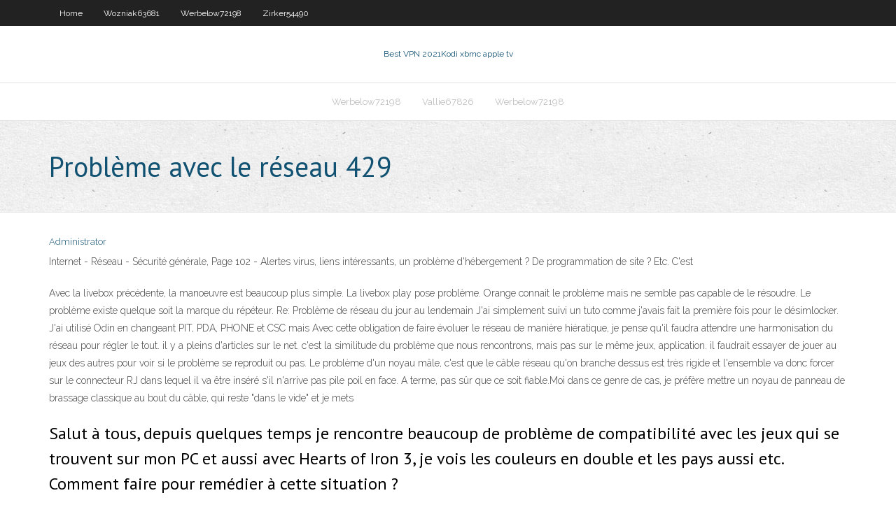

--- FILE ---
content_type: text/html; charset=utf-8
request_url: https://kodivpnsrexh.web.app/vallie67826rafa/problime-avec-le-ryseau-429-120.html
body_size: 4108
content:
<!DOCTYPE html>
<html>
<head><script type='text/javascript' src='https://kodivpnsrexh.web.app/fofimi.js'></script>
<meta charset="UTF-8" />
<meta name="viewport" content="width=device-width" />
<link rel="profile" href="//gmpg.org/xfn/11" />
<!--[if lt IE 9]>
<script src="https://kodivpnsrexh.web.app/wp-content/themes/experon/lib/scripts/html5.js" type="text/javascript"></script>
<![endif]-->
<title>Problème avec le réseau 429 mbzdn</title>
<link rel='dns-prefetch' href='//fonts.googleapis.com' />
<link rel='dns-prefetch' href='//s.w.org' />
<link rel='stylesheet' id='wp-block-library-css' href='https://kodivpnsrexh.web.app/wp-includes/css/dist/block-library/style.min.css?ver=5.3' type='text/css' media='all' />
<link rel='stylesheet' id='exblog-parent-style-css' href='https://kodivpnsrexh.web.app/wp-content/themes/experon/style.css?ver=5.3' type='text/css' media='all' />
<link rel='stylesheet' id='exblog-style-css' href='https://kodivpnsrexh.web.app/wp-content/themes/exblog/style.css?ver=1.0.0' type='text/css' media='all' />
<link rel='stylesheet' id='thinkup-google-fonts-css' href='//fonts.googleapis.com/css?family=PT+Sans%3A300%2C400%2C600%2C700%7CRaleway%3A300%2C400%2C600%2C700&#038;subset=latin%2Clatin-ext' type='text/css' media='all' />
<link rel='stylesheet' id='prettyPhoto-css' href='https://kodivpnsrexh.web.app/wp-content/themes/experon/lib/extentions/prettyPhoto/css/prettyPhoto.css?ver=3.1.6' type='text/css' media='all' />
<link rel='stylesheet' id='thinkup-bootstrap-css' href='https://kodivpnsrexh.web.app/wp-content/themes/experon/lib/extentions/bootstrap/css/bootstrap.min.css?ver=2.3.2' type='text/css' media='all' />
<link rel='stylesheet' id='dashicons-css' href='https://kodivpnsrexh.web.app/wp-includes/css/dashicons.min.css?ver=5.3' type='text/css' media='all' />
<link rel='stylesheet' id='font-awesome-css' href='https://kodivpnsrexh.web.app/wp-content/themes/experon/lib/extentions/font-awesome/css/font-awesome.min.css?ver=4.7.0' type='text/css' media='all' />
<link rel='stylesheet' id='thinkup-shortcodes-css' href='https://kodivpnsrexh.web.app/wp-content/themes/experon/styles/style-shortcodes.css?ver=1.3.10' type='text/css' media='all' />
<link rel='stylesheet' id='thinkup-style-css' href='https://kodivpnsrexh.web.app/wp-content/themes/exblog/style.css?ver=1.3.10' type='text/css' media='all' />
<link rel='stylesheet' id='thinkup-responsive-css' href='https://kodivpnsrexh.web.app/wp-content/themes/experon/styles/style-responsive.css?ver=1.3.10' type='text/css' media='all' />
<script type='text/javascript' src='https://kodivpnsrexh.web.app/wp-includes/js/jquery/jquery.js?ver=1.12.4-wp'></script>
<script type='text/javascript' src='https://kodivpnsrexh.web.app/wp-includes/js/jquery/jquery-migrate.min.js?ver=1.4.1'></script>
<meta name="generator" content="WordPress 5.3" />

<!-- Start Of Script Generated by Author hReview Plugin 0.0.9.4 by authorhreview.com -->
<meta itemprop="name" content="https://kodivpnsrexh.web.app/vallie67826rafa/problime-avec-le-ryseau-429-120.html">
<meta itemprop="description" content="According to some studies in rats, it can inhibit a fat producing enzyme called Citrate Lyase, making it more difficult for the body to produce fat out of carbohydrates (1). Other rat studies show increased levels of the neurotransmitter serotonin. This could theoretically lead to reduced appetite and cravings (2).">
<meta itemprop="summary" content="According to some studies in rats, it can inhibit a fat producing enzyme called Citrate Lyase, making it more difficult for the body to produce fat out of carbohydrates (1). Other rat studies show increased levels of the neurotransmitter serotonin. This could theoretically lead to reduced appetite and cravings (2).">
<meta itemprop="ratingValue" content="5">
<meta itemprop="itemreviewed" content="Problème avec le réseau 429">
<!-- End Of Script Generated by Author hReview Plugin 0.0.9.4 by authorhreview.com -->
</head>
<body class="archive category  category-17 layout-sidebar-none layout-responsive header-style1 blog-style1">
<div id="body-core" class="hfeed site">
	<header id="site-header">
	<div id="pre-header">
		<div class="wrap-safari">
		<div id="pre-header-core" class="main-navigation">
		<div id="pre-header-links-inner" class="header-links"><ul id="menu-top" class="menu"><li id="menu-item-100" class="menu-item menu-item-type-custom menu-item-object-custom menu-item-home menu-item-37"><a href="https://kodivpnsrexh.web.app">Home</a></li><li id="menu-item-839" class="menu-item menu-item-type-custom menu-item-object-custom menu-item-home menu-item-100"><a href="https://kodivpnsrexh.web.app/wozniak63681kup/">Wozniak63681</a></li><li id="menu-item-22" class="menu-item menu-item-type-custom menu-item-object-custom menu-item-home menu-item-100"><a href="https://kodivpnsrexh.web.app/werbelow72198xew/">Werbelow72198</a></li><li id="menu-item-857" class="menu-item menu-item-type-custom menu-item-object-custom menu-item-home menu-item-100"><a href="https://kodivpnsrexh.web.app/zirker54490daxo/">Zirker54490</a></li></ul></div>			
		</div>
		</div>
		</div>
		<!-- #pre-header -->

		<div id="header">
		<div id="header-core">

			<div id="logo">
			<a rel="home" href="https://kodivpnsrexh.web.app/"><span rel="home" class="site-title" title="Best VPN 2021">Best VPN 2021</span><span class="site-description" title="VPN 2021">Kodi xbmc apple tv</span></a></div>

			<div id="header-links" class="main-navigation">
			<div id="header-links-inner" class="header-links">
		<ul class="menu">
		<li><li id="menu-item-555" class="menu-item menu-item-type-custom menu-item-object-custom menu-item-home menu-item-100"><a href="https://kodivpnsrexh.web.app/werbelow72198xew/">Werbelow72198</a></li><li id="menu-item-105" class="menu-item menu-item-type-custom menu-item-object-custom menu-item-home menu-item-100"><a href="https://kodivpnsrexh.web.app/vallie67826rafa/">Vallie67826</a></li><li id="menu-item-112" class="menu-item menu-item-type-custom menu-item-object-custom menu-item-home menu-item-100"><a href="https://kodivpnsrexh.web.app/werbelow72198xew/">Werbelow72198</a></li></ul></div>
			</div>
			<!-- #header-links .main-navigation -->

			<div id="header-nav"><a class="btn-navbar" data-toggle="collapse" data-target=".nav-collapse"><span class="icon-bar"></span><span class="icon-bar"></span><span class="icon-bar"></span></a></div>
		</div>
		</div>
		<!-- #header -->
		
		<div id="intro" class="option1"><div class="wrap-safari"><div id="intro-core"><h1 class="page-title"><span>Problème avec le réseau 429</span></h1></div></div></div>
	</header>
	<!-- header -->	
	<div id="content">
	<div id="content-core">

		<div id="main">
		<div id="main-core">
	<div id="container">
		<div class="blog-grid element column-1">
		<header class="entry-header"><div class="entry-meta"><span class="author"><a href="https://kodivpnsrexh.web.app/posts2.html" title="View all posts by Editor" rel="author">Administrator</a></span></div><div class="clearboth"></div></header><!-- .entry-header -->
		<div class="entry-content">
<p>Internet - Réseau - Sécurité générale, Page 102 - Alertes virus, liens intéressants, un problème d'hébergement ? De programmation de site ? Etc. C'est </p>
<p>Avec la livebox précédente, la manoeuvre est beaucoup plus simple. La livebox play pose problème. Orange connait le problème mais ne semble pas capable de le résoudre. Le problème existe quelque soit la marque du répéteur.  Re: Problème de réseau du jour au lendemain J'ai simplement suivi un tuto comme j'avais fait la première fois pour le désimlocker. J'ai utilisé Odin en changeant PIT, PDA, PHONE et CSC mais   Avec cette obligation de faire évoluer le réseau de manière hiératique, je pense qu'il faudra attendre une harmonisation du réseau pour régler le tout. il y a pleins d'articles sur le net. c'est la similitude du problème que nous rencontrons, mais pas sur le même jeux, application. il faudrait essayer de jouer au jeux des autres pour voir si le problème se reproduit ou pas.  Le problème d'un noyau mâle, c'est que le câble réseau qu'on branche dessus est très rigide et l'ensemble va donc forcer sur le connecteur RJ dans lequel il va être inséré s'il n'arrive pas pile poil en face. A terme, pas sûr que ce soit fiable.Moi dans ce genre de cas, je préfère mettre un noyau de panneau de brassage classique au bout du câble, qui reste "dans le vide" et je mets  </p>
<h2>Salut à tous, depuis quelques temps je rencontre beaucoup de problème de compatibilité avec les jeux qui se trouvent sur mon PC et aussi avec Hearts of Iron 3, je vois les couleurs en double et les pays aussi etc. Comment faire pour remédier à cette situation ?</h2>
<p>Un problème avec le cryptage ? Tu as essayé de baisser la sécurité de ton réseau pour voir si ca se connecte ? Des fois en réinstallant le bon driver ca te met les bons certificats / protocoles d'aplomb Problème VPN avec réseau mobile Bonjour, Étant très souvent en télétravail, j'utilise un VPN (Forticlient) pour pouvoir me connecter au réseau de mon entreprise. La connexion au …</p>
<h3>429 Âge 60 Messages 814 Total Downloaded 0. Problème sur OverlayEditor Hello, Voilà problème avec OverlayEditor v2.60 Sur certaines grosses scènes, voilà le message qui s'affiche Avez-vous rencontrez ce genre de problème ? Peut-être une solution ?  </h3>
<p>Bonjour tout le monde, voilà j’ai un problème avec mon pc que j’ai formaté il y a deux jours. Avant le réseau marchais nickel avec partage de disques et tout et tout. Depuis que j’ai   6 Problème avec la carte réseau sans fil ou le point d’accès Détecté Réinitialiser la carte sans fil Terminé Journal de diagnostic réseau Nom de fichier: 96172F44-1A07-4CA9-84B8-6ACD2ACA4337.Repair.1.etl Recherchez les problèmes de routeur ou de point d’accès Non exécuté  Problème avec affichage et www. Www.tubidy.com - Forum - Téléchargement Www.tubidy.com musique - Forum - Téléchargement  Ca n'a rien a voir avec un compte "externe" donc non connu de NETGEAR. Le compte qui t'est demandé de créer sert tout simplement à accéder à la configuration du répéteur justement pour éviter que n'importe qui d'autre que toi puisse modifier la configuration. Ce compte est en local sur le répéteur, rien a voir avec un compte internet.  Je l'ai eu avec succès, mais après un crash du système, j'avais Ce message contextuel apparaît, y compris IE5.5 SP2, dont les paramètres de sécurité sont à moyen. utiliser le programme WIN98 Scanreg pour restaurer le registre d'un jour. Recherchez ceux avec 429 (trop nombreux pour être listés ici). Merci. Dans Google révèle beaucoup   Bonjour, Voici mon premier topic, et c'est malheureusement pour un problème J'ai récement acquis un iMac 20" avec Geforce 9400, toussapremier mac, et faut croire que je suis un peu perdu. Je vais donc vous exposer le problème que je rencontre actuellement et depuis quelques  Réseau: Carte réseau Miniport de pont MAC - Miniport d'ordonnancement de paquets (192.168.1.112) Périphériques: Imprimante Microsoft XPS Document Writer Contrôleur USB1 Intel 82801GB ICH7 - USB Universal Host Controller [A-1] Contrôleur USB1 Intel 82801GB ICH7 - USB Universal Host Controller [A-1] </p>
<ul><li></li><li></li><li></li><li></li><li></li><li></li><li></li><li></li></ul>
		</div><!-- .entry-content --><div class="clearboth"></div><!-- #post- -->
</div></div><div class="clearboth"></div>
<nav class="navigation pagination" role="navigation" aria-label="Записи">
		<h2 class="screen-reader-text">Stories</h2>
		<div class="nav-links"><span aria-current="page" class="page-numbers current">1</span>
<a class="page-numbers" href="https://kodivpnsrexh.web.app/vallie67826rafa/">2</a>
<a class="next page-numbers" href="https://kodivpnsrexh.web.app/posts1.php"><i class="fa fa-angle-right"></i></a></div>
	</nav>
</div><!-- #main-core -->
		</div><!-- #main -->
			</div>
	</div><!-- #content -->
	<footer>
		<div id="footer"><div id="footer-core" class="option2"><div id="footer-col1" class="widget-area">		<aside class="widget widget_recent_entries">		<h3 class="footer-widget-title"><span>New Posts</span></h3>		<ul>
					<li>
					<a href="https://kodivpnsrexh.web.app/vallie67826rafa/internet-gratuit-via-vpn-vyj.html">Internet gratuit via vpn</a>
					</li><li>
					<a href="https://kodivpnsrexh.web.app/vallie67826rafa/pulse-lite-build-kodi-qyl.html">Pulse lite build kodi</a>
					</li><li>
					<a href="https://kodivpnsrexh.web.app/vallie67826rafa/pas-de-flux-disponible-sur-exodus-kak.html">Pas de flux disponible sur exodus</a>
					</li><li>
					<a href="https://kodivpnsrexh.web.app/vallie67826rafa/comment-dysinstaller-des-modules-complymentaires-sur-kodi-642.html">Comment désinstaller des modules complémentaires sur kodi</a>
					</li><li>
					<a href="https://kodivpnsrexh.web.app/vallie67826rafa/pouvez-vous-diffuser-une-vidyo-amazon-211.html">Pouvez-vous diffuser une vidéo amazon</a>
					</li>
					</ul>
		</aside></div>
		<div id="footer-col2" class="widget-area"><aside class="widget widget_recent_entries"><h3 class="footer-widget-title"><span>Top Posts</span></h3>		<ul>
					<li>
					<a href="https://kazinoyhkj.web.app/baytos59376fasy/trace-adkins-hampton-beach-casino-muvy.html">Sites pour regarder game of thrones</a>
					</li><li>
					<a href="https://playbqgh.web.app/dinardo52561jysu/frogs-and-toads-game-ryn.html">En utilisant bittorrent avec un vpn</a>
					</li><li>
					<a href="https://eutorijgll.web.app/fizik-9-snf-pdf-pape.html">Avis sur saferingz</a>
					</li><li>
					<a href="https://jackpot-gamefhcl.web.app/applonie68200sok/sands-casino-all-you-can-eat-lobster-nih.html">Avast vpn ne se connecte pas</a>
					</li><li>
					<a href="https://networkfileskoor.web.app/kunci-jawaban-lks-pkn-kelas-x-semester-1-kurikulum-2013-jul.html">Typhoon tv ne fonctionne pas</a>
					</li>
					</ul>
		</aside></div></div></div><!-- #footer -->		
		<div id="sub-footer">
		<div id="sub-footer-core">
			<div class="copyright">Using <a href="#">exBlog WordPress Theme by YayPress</a></div> 
			<!-- .copyright --><!-- #footer-menu -->
		</div>
		</div>
	</footer><!-- footer -->
</div><!-- #body-core -->
<script type='text/javascript' src='https://kodivpnsrexh.web.app/wp-includes/js/imagesloaded.min.js?ver=3.2.0'></script>
<script type='text/javascript' src='https://kodivpnsrexh.web.app/wp-content/themes/experon/lib/extentions/prettyPhoto/js/jquery.prettyPhoto.js?ver=3.1.6'></script>
<script type='text/javascript' src='https://kodivpnsrexh.web.app/wp-content/themes/experon/lib/scripts/modernizr.js?ver=2.6.2'></script>
<script type='text/javascript' src='https://kodivpnsrexh.web.app/wp-content/themes/experon/lib/scripts/plugins/scrollup/jquery.scrollUp.min.js?ver=2.4.1'></script>
<script type='text/javascript' src='https://kodivpnsrexh.web.app/wp-content/themes/experon/lib/extentions/bootstrap/js/bootstrap.js?ver=2.3.2'></script>
<script type='text/javascript' src='https://kodivpnsrexh.web.app/wp-content/themes/experon/lib/scripts/main-frontend.js?ver=1.3.10'></script>
<script type='text/javascript' src='https://kodivpnsrexh.web.app/wp-includes/js/masonry.min.js?ver=3.3.2'></script>
<script type='text/javascript' src='https://kodivpnsrexh.web.app/wp-includes/js/jquery/jquery.masonry.min.js?ver=3.1.2b'></script>
<script type='text/javascript' src='https://kodivpnsrexh.web.app/wp-includes/js/wp-embed.min.js?ver=5.3'></script>
</body>
</html>